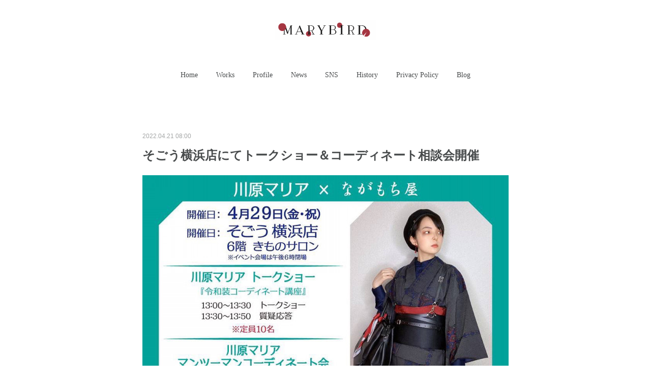

--- FILE ---
content_type: text/html; charset=utf-8
request_url: https://www.mariakawahara.com/posts/33887216/
body_size: 11863
content:
<!doctype html>

            <html lang="ja" data-reactroot=""><head><meta charSet="UTF-8"/><meta http-equiv="X-UA-Compatible" content="IE=edge"/><meta name="viewport" content="width=device-width,user-scalable=no,initial-scale=1.0,minimum-scale=1.0,maximum-scale=1.0"/><title data-react-helmet="true">そごう横浜店にてトークショー＆コーディネート相談会開催 | MARIA KAWAHARA</title><link data-react-helmet="true" rel="canonical" href="https://www.mariakawahara.com/posts/33887216/"/><meta name="description" content="4/29（金・祝）西武そごう横浜店6Fきものサロンにて川原マリアのトークショー＆コーディネート会が開催ながもち屋さんにゲストで呼んでいただき、特別に無料でトークショーは10名様迄、コーデ相談は8名様迄"/><meta property="fb:app_id" content="522776621188656"/><meta property="og:url" content="https://www.mariakawahara.com/posts/33887216"/><meta property="og:type" content="article"/><meta property="og:title" content="そごう横浜店にてトークショー＆コーディネート相談会開催"/><meta property="og:description" content="4/29（金・祝）西武そごう横浜店6Fきものサロンにて川原マリアのトークショー＆コーディネート会が開催ながもち屋さんにゲストで呼んでいただき、特別に無料でトークショーは10名様迄、コーデ相談は8名様迄"/><meta property="og:image" content="https://cdn.amebaowndme.com/madrid-prd/madrid-web/images/sites/775998/f6aac978a75602ea9457aa85913728e1_25054df70399252ca575c124adc2991c.jpg"/><meta property="og:site_name" content="MARIA KAWAHARA"/><meta property="og:locale" content="ja_JP"/><meta name="twitter:card" content="summary_large_image"/><meta name="twitter:site" content="@amebaownd"/><meta name="twitter:title" content="そごう横浜店にてトークショー＆コーディネート相談会開催 | MARIA KAWAHARA"/><meta name="twitter:description" content="4/29（金・祝）西武そごう横浜店6Fきものサロンにて川原マリアのトークショー＆コーディネート会が開催ながもち屋さんにゲストで呼んでいただき、特別に無料でトークショーは10名様迄、コーデ相談は8名様迄"/><meta name="twitter:image" content="https://cdn.amebaowndme.com/madrid-prd/madrid-web/images/sites/775998/f6aac978a75602ea9457aa85913728e1_25054df70399252ca575c124adc2991c.jpg"/><meta name="twitter:app:id:iphone" content="911640835"/><meta name="twitter:app:url:iphone" content="amebaownd://public/sites/775998/posts/33887216"/><meta name="twitter:app:id:googleplay" content="jp.co.cyberagent.madrid"/><meta name="twitter:app:url:googleplay" content="amebaownd://public/sites/775998/posts/33887216"/><meta name="twitter:app:country" content="US"/><link rel="amphtml" href="https://amp.amebaownd.com/posts/33887216"/><link rel="alternate" type="application/rss+xml" title="MARIA KAWAHARA" href="https://www.mariakawahara.com/rss.xml"/><link rel="alternate" type="application/atom+xml" title="MARIA KAWAHARA" href="https://www.mariakawahara.com/atom.xml"/><link rel="sitemap" type="application/xml" title="Sitemap" href="/sitemap.xml"/><link href="https://static.amebaowndme.com/madrid-frontend/css/user.min-a66be375c.css" rel="stylesheet" type="text/css"/><link href="https://static.amebaowndme.com/madrid-frontend/css/belle/index.min-a66be375c.css" rel="stylesheet" type="text/css"/><link rel="icon" href="https://cdn.amebaowndme.com/madrid-prd/madrid-web/images/sites/775998/2bb48e5633dc92e552a8355db1edbec1_1d5ed3aab1e099faee9c683d5e2873c1.png?width=32&amp;height=32"/><link rel="apple-touch-icon" href="https://cdn.amebaowndme.com/madrid-prd/madrid-web/images/sites/775998/2bb48e5633dc92e552a8355db1edbec1_1d5ed3aab1e099faee9c683d5e2873c1.png?width=180&amp;height=180"/><style id="site-colors" charSet="UTF-8">.u-nav-clr {
  color: #484b4c;
}
.u-nav-bdr-clr {
  border-color: #484b4c;
}
.u-nav-bg-clr {
  background-color: #dddddd;
}
.u-nav-bg-bdr-clr {
  border-color: #dddddd;
}
.u-site-clr {
  color: ;
}
.u-base-bg-clr {
  background-color: #ffffff;
}
.u-btn-clr {
  color: #aaaaaa;
}
.u-btn-clr:hover,
.u-btn-clr--active {
  color: rgba(170,170,170, 0.7);
}
.u-btn-clr--disabled,
.u-btn-clr:disabled {
  color: rgba(170,170,170, 0.5);
}
.u-btn-bdr-clr {
  border-color: #bbbbbb;
}
.u-btn-bdr-clr:hover,
.u-btn-bdr-clr--active {
  border-color: rgba(187,187,187, 0.7);
}
.u-btn-bdr-clr--disabled,
.u-btn-bdr-clr:disabled {
  border-color: rgba(187,187,187, 0.5);
}
.u-btn-bg-clr {
  background-color: #bbbbbb;
}
.u-btn-bg-clr:hover,
.u-btn-bg-clr--active {
  background-color: rgba(187,187,187, 0.7);
}
.u-btn-bg-clr--disabled,
.u-btn-bg-clr:disabled {
  background-color: rgba(187,187,187, 0.5);
}
.u-txt-clr {
  color: #484b4c;
}
.u-txt-clr--lv1 {
  color: rgba(72,75,76, 0.7);
}
.u-txt-clr--lv2 {
  color: rgba(72,75,76, 0.5);
}
.u-txt-clr--lv3 {
  color: rgba(72,75,76, 0.3);
}
.u-txt-bg-clr {
  background-color: #eceded;
}
.u-lnk-clr,
.u-clr-area a {
  color: #6cbdc4;
}
.u-lnk-clr:visited,
.u-clr-area a:visited {
  color: rgba(108,189,196, 0.7);
}
.u-lnk-clr:hover,
.u-clr-area a:hover {
  color: rgba(108,189,196, 0.5);
}
.u-ttl-blk-clr {
  color: #484b4c;
}
.u-ttl-blk-bdr-clr {
  border-color: #484b4c;
}
.u-ttl-blk-bdr-clr--lv1 {
  border-color: #dadbdb;
}
.u-bdr-clr {
  border-color: #dddddd;
}
.u-acnt-bdr-clr {
  border-color: #c20e0e;
}
.u-acnt-bg-clr {
  background-color: #c20e0e;
}
body {
  background-color: #ffffff;
}
blockquote {
  color: rgba(72,75,76, 0.7);
  border-left-color: #dddddd;
};</style><style id="user-css" charSet="UTF-8">;</style><style media="screen and (max-width: 800px)" id="user-sp-css" charSet="UTF-8">;</style><script>
              (function(i,s,o,g,r,a,m){i['GoogleAnalyticsObject']=r;i[r]=i[r]||function(){
              (i[r].q=i[r].q||[]).push(arguments)},i[r].l=1*new Date();a=s.createElement(o),
              m=s.getElementsByTagName(o)[0];a.async=1;a.src=g;m.parentNode.insertBefore(a,m)
              })(window,document,'script','//www.google-analytics.com/analytics.js','ga');
            </script></head><body id="mdrd-a66be375c" class="u-txt-clr u-base-bg-clr theme-belle plan-premium hide-owndbar "><noscript><iframe src="//www.googletagmanager.com/ns.html?id=GTM-PXK9MM" height="0" width="0" style="display:none;visibility:hidden"></iframe></noscript><script>
            (function(w,d,s,l,i){w[l]=w[l]||[];w[l].push({'gtm.start':
            new Date().getTime(),event:'gtm.js'});var f=d.getElementsByTagName(s)[0],
            j=d.createElement(s),dl=l!='dataLayer'?'&l='+l:'';j.async=true;j.src=
            '//www.googletagmanager.com/gtm.js?id='+i+dl;f.parentNode.insertBefore(j,f);
            })(window,document, 'script', 'dataLayer', 'GTM-PXK9MM');
            </script><div id="content"><div class="page " data-reactroot=""><div class="page__outer"><div class="page__inner u-base-bg-clr"><header class="page__header header"><div class="header__inner u-nav-bg-bdr-clr"><div class="site-icon"><div><img alt=""/></div></div><nav role="navigation" class="header__nav global-nav js-nav-overflow-criterion "><ul class="global-nav__list u-base-bg-clr u-nav-bg-bdr-clr "><li role="button" class="global-nav__item u-nav-bg-bdr-clr js-nav-item "><a target="" class="u-nav-clr u-font u-nav-bdr-clr" href="/">Home</a></li><li role="button" class="global-nav__item u-nav-bg-bdr-clr js-nav-item "><a target="" class="u-nav-clr u-font u-nav-bdr-clr" href="/pages/6678510/page_202212171539">Works</a></li><li role="button" class="global-nav__item u-nav-bg-bdr-clr js-nav-item "><a target="" class="u-nav-clr u-font u-nav-bdr-clr" href="/pages/3157449/page_201707061749">Profile</a></li><li role="button" class="global-nav__item u-nav-bg-bdr-clr js-nav-item "><a target="" class="u-nav-clr u-font u-nav-bdr-clr" href="/pages/3159379/page_201908272114">News</a></li><li role="button" class="global-nav__item u-nav-bg-bdr-clr js-nav-item "><a href="https://lit.link/mariakawahara" target="" class="u-nav-clr u-font u-nav-bdr-clr">SNS</a></li><li role="button" class="global-nav__item u-nav-bg-bdr-clr js-nav-item "><a target="" class="u-nav-clr u-font u-nav-bdr-clr" href="/pages/3171401/static">History</a></li><li role="button" class="global-nav__item u-nav-bg-bdr-clr js-nav-item "><a target="" class="u-nav-clr u-font u-nav-bdr-clr" href="/pages/3188234/static">Privacy Policy</a></li><li role="button" class="global-nav__item u-nav-bg-bdr-clr js-nav-item "><a target="" class="u-nav-clr u-font u-nav-bdr-clr" href="/pages/6688532/blog">Blog</a></li></ul></nav><button class="header__icon icon icon--menu2 u-nav-clr"></button></div></header><div><div class="page__main--outer"><div role="main" class="page__main page__main--blog-detail"><div class="section"><div class="blog-article-outer"><article class="blog-article"><div class="blog-article__inner"><div class="blog-article__header"><time class="blog-article__date u-txt-clr u-txt-clr--lv2" dateTime="2022-04-21T08:00:02Z">2022.04.21 08:00</time></div><div class="blog-article__content"><div class="blog-article__title blog-title"><h1 class="blog-title__text u-txt-clr">そごう横浜店にてトークショー＆コーディネート相談会開催</h1></div><div class="blog-article__body blog-body"><div class="blog-body__item"><div class="img img__item-- img__item--fit"><div><img alt=""/></div></div></div><div class="blog-body__item"><div class="blog-body__text u-txt-clr u-clr-area" data-block-type="text"><div>4/29（金・祝）西武そごう横浜店6Fきものサロンにて川原マリアのトークショー＆コーディネート会が開催</div><div><br></div><div>ながもち屋さんにゲストで呼んでいただき、特別に無料でトークショーは10名様迄、コーデ相談は8名様迄受け付け可能です。</div><div><br></div><div>いつものカジュアルな雰囲気とは違う会場ですが、数千円〜のお求め易い半幅帯や小物、リサイクル着物もご用意してございます。<br></div><div><br></div><div>押売り等ありませんので、ぜひお気軽にご相談なり会いにいらしてください。</div><div><br></div></div></div></div></div><div class="blog-article__footer"><div class="bloginfo"><div class="bloginfo__category bloginfo-category"><ul class="bloginfo-category__list bloginfo-category-list"><li class="bloginfo-category-list__item"><a class="u-txt-clr u-txt-clr--lv2" href="/posts/categories/5767287">WEB 記事<!-- -->(<!-- -->9<!-- -->)</a></li><li class="bloginfo-category-list__item"><a class="u-txt-clr u-txt-clr--lv2" href="/posts/categories/4604462">News<!-- -->(<!-- -->36<!-- -->)</a></li><li class="bloginfo-category-list__item"><a class="u-txt-clr u-txt-clr--lv2" href="/posts/categories/2511594">イベント<!-- -->(<!-- -->31<!-- -->)</a></li><li class="bloginfo-category-list__item"><a class="u-txt-clr u-txt-clr--lv2" href="/posts/categories/2342772">ご報告<!-- -->(<!-- -->24<!-- -->)</a></li></ul></div></div><div class="reblog-btn-outer"><div class="reblog-btn-body"><button class="reblog-btn"><span class="reblog-btn__inner"><span class="icon icon--reblog2"></span></span></button></div></div></div></div><div class="complementary-outer complementary-outer--slot2"><div class="complementary complementary--shareButton "><div class="block-type--shareButton"><div class="share share--filled share--filled-4"><button class="share__btn--facebook share__btn share__btn--filled"><span aria-hidden="true" class="icon--facebook icon"></span></button><button class="share__btn--twitter share__btn share__btn--filled"><span aria-hidden="true" class="icon--twitter icon"></span></button><button class="share__btn--nanagogo share__btn share__btn--filled"><span aria-hidden="true" class="icon--nanagogo icon"></span></button></div></div></div><div class="complementary complementary--siteFollow "><div class="block-type--siteFollow"><div class="site-follow u-bdr-clr"><div class="site-follow__img"><div><img alt=""/></div></div><div class="site-follow__body"><p class="site-follow__title u-txt-clr"><span class="site-follow__title-inner ">MARIA KAWAHARA</span></p><p class="site-follow__text u-txt-clr u-txt-clr--lv1">川原マリアHP</p><div class="site-follow__btn-outer"><button class="site-follow__btn site-follow__btn--yet"><div class="site-follow__btn-text"><span aria-hidden="true" class="site-follow__icon icon icon--plus"></span>フォロー</div></button></div></div></div></div></div><div class="complementary complementary--relatedPosts "><div class="block-type--relatedPosts"></div></div><div class="complementary complementary--postPrevNext "><div class="block-type--postPrevNext"><div class="pager pager--type1"><ul class="pager__list"><li class="pager__item pager__item--prev pager__item--bg"><a class="pager__item-inner " style="background-image:url(https://cdn.amebaowndme.com/madrid-prd/madrid-web/images/sites/775998/0736d0c271679f5e9a0f4b70f29d2f3f_2daaffbf5bd9eb0e994baf55df442c16.jpg?width=400)" href="/posts/40068293"><time class="pager__date " dateTime="2022-07-11T08:00:15Z">2022.07.11 08:00</time><div><span class="pager__description ">HEIHEI 2022 浴衣コレクション スタイリスト</span></div><span aria-hidden="true" class="pager__icon icon icon--disclosure-l4 "></span></a></li><li class="pager__item pager__item--next pager__item--bg"><a class="pager__item-inner " style="background-image:url(https://cdn.amebaowndme.com/madrid-prd/madrid-web/images/sites/775998/043e9a7dc1f7fede605616a4a982a6fe_d2b231088f5e6ec8af15a6aab5172898.jpg?width=400)" href="/posts/40068870"><time class="pager__date " dateTime="2022-04-08T08:00:46Z">2022.04.08 08:00</time><div><span class="pager__description ">きものと 「京仏師 宮本我休」後編 令和の職人×川原マリア vol.6</span></div><span aria-hidden="true" class="pager__icon icon icon--disclosure-r4 "></span></a></li></ul></div></div></div></div><div class="blog-article__comment"><div class="comment-list js-comment-list" style="display:none"><div><p class="comment-count u-txt-clr u-txt-clr--lv2"><span>0</span>コメント</p><ul><li class="comment-list__item comment-item js-comment-form"><div class="comment-item__body"><form class="comment-item__form u-bdr-clr "><div class="comment-item__form-head"><textarea type="text" id="post-comment" maxLength="1100" placeholder="コメントする..." class="comment-item__input"></textarea></div><div class="comment-item__form-foot"><p class="comment-item__count-outer"><span class="comment-item__count ">1000</span> / 1000</p><button type="submit" disabled="" class="comment-item__submit">投稿</button></div></form></div></li></ul></div></div></div><div class="pswp" tabindex="-1" role="dialog" aria-hidden="true"><div class="pswp__bg"></div><div class="pswp__scroll-wrap"><div class="pswp__container"><div class="pswp__item"></div><div class="pswp__item"></div><div class="pswp__item"></div></div><div class="pswp__ui pswp__ui--hidden"><div class="pswp__top-bar"><div class="pswp__counter"></div><button class="pswp__button pswp__button--close" title="Close (Esc)"></button><button class="pswp__button pswp__button--share" title="Share"></button><button class="pswp__button pswp__button--fs" title="Toggle fullscreen"></button><button class="pswp__button pswp__button--zoom" title="Zoom in/out"></button><div class="pswp__preloader"><div class="pswp__preloader__icn"><div class="pswp__preloader__cut"><div class="pswp__preloader__donut"></div></div></div></div></div><div class="pswp__share-modal pswp__share-modal--hidden pswp__single-tap"><div class="pswp__share-tooltip"></div></div><div class="pswp__button pswp__button--close pswp__close"><span class="pswp__close__item pswp__close"></span><span class="pswp__close__item pswp__close"></span></div><div class="pswp__bottom-bar"><button class="pswp__button pswp__button--arrow--left js-lightbox-arrow" title="Previous (arrow left)"></button><button class="pswp__button pswp__button--arrow--right js-lightbox-arrow" title="Next (arrow right)"></button></div><div class=""><div class="pswp__caption"><div class="pswp__caption"></div><div class="pswp__caption__link"><a class="js-link"></a></div></div></div></div></div></div></article></div></div></div></div></div><footer role="contentinfo" class="page__footer footer" style="opacity:1 !important;visibility:visible !important;text-indent:0 !important;overflow:visible !important;position:static !important"><div style="opacity:1 !important;visibility:visible !important;text-indent:0 !important;overflow:visible !important;display:block !important;width:auto !important;height:auto !important;transform:none !important"><div class="shop-footer"><a class="shop-footer__link u-txt-clr u-txt-clr--lv2" href="/shops/privacyPolicy"><span style="color:rgba(72,75,76, 0.5) !important">プライバシーポリシー</span></a><a class="shop-footer__link u-txt-clr u-txt-clr--lv2" href="/shops/transactionLaw"><span style="color:rgba(72,75,76, 0.5) !important">特定商取引法に基づく表記</span></a></div></div><div class="footer__inner u-bdr-clr " style="opacity:1 !important;visibility:visible !important;text-indent:0 !important;overflow:visible !important;display:block !important;transform:none !important"><div class="footer__item u-bdr-clr" style="opacity:1 !important;visibility:visible !important;text-indent:0 !important;overflow:visible !important;display:block !important;transform:none !important"><p class="footer__copyright u-font"><small class="u-txt-clr u-txt-clr--lv2 u-font" style="color:rgba(72,75,76, 0.5) !important">Copyright  ©︎ Maria Kawahara All Right Reserved.</small></p></div></div></footer></div></div><div class="toast"></div></div></div><script charSet="UTF-8">window.mdrdEnv="prd";</script><script charSet="UTF-8">window.INITIAL_STATE={"authenticate":{"authCheckCompleted":false,"isAuthorized":false},"blogPostReblogs":{},"category":{},"currentSite":{"fetching":false,"status":null,"site":{}},"shopCategory":{},"categories":{},"notifications":{},"page":{},"paginationTitle":{},"postArchives":{},"postComments":{"33887216":{"data":[],"pagination":{"total":0,"offset":0,"limit":0,"cursors":{"after":"","before":""}},"fetching":false},"submitting":false,"postStatus":null},"postDetail":{"postDetail-blogPostId:33887216":{"fetching":false,"loaded":true,"meta":{"code":200},"data":{"id":"33887216","userId":"620029","siteId":"775998","status":"publish","title":"そごう横浜店にてトークショー＆コーディネート相談会開催","contents":[{"type":"image","fit":true,"scale":1,"align":"","url":"https:\u002F\u002Fcdn.amebaowndme.com\u002Fmadrid-prd\u002Fmadrid-web\u002Fimages\u002Fsites\u002F775998\u002Ff6aac978a75602ea9457aa85913728e1_25054df70399252ca575c124adc2991c.jpg","link":"","width":949,"height":949,"target":"_self","lightboxIndex":0},{"type":"text","format":"html","value":"\u003Cdiv\u003E4\u002F29（金・祝）西武そごう横浜店6Fきものサロンにて川原マリアのトークショー＆コーディネート会が開催\u003C\u002Fdiv\u003E\u003Cdiv\u003E\u003Cbr\u003E\u003C\u002Fdiv\u003E\u003Cdiv\u003Eながもち屋さんにゲストで呼んでいただき、特別に無料でトークショーは10名様迄、コーデ相談は8名様迄受け付け可能です。\u003C\u002Fdiv\u003E\u003Cdiv\u003E\u003Cbr\u003E\u003C\u002Fdiv\u003E\u003Cdiv\u003Eいつものカジュアルな雰囲気とは違う会場ですが、数千円〜のお求め易い半幅帯や小物、リサイクル着物もご用意してございます。\u003Cbr\u003E\u003C\u002Fdiv\u003E\u003Cdiv\u003E\u003Cbr\u003E\u003C\u002Fdiv\u003E\u003Cdiv\u003E押売り等ありませんので、ぜひお気軽にご相談なり会いにいらしてください。\u003C\u002Fdiv\u003E\u003Cdiv\u003E\u003Cbr\u003E\u003C\u002Fdiv\u003E"}],"urlPath":"","publishedUrl":"https:\u002F\u002Fwww.mariakawahara.com\u002Fposts\u002F33887216","ogpDescription":"","ogpImageUrl":"","contentFiltered":"","viewCount":0,"commentCount":0,"reblogCount":0,"prevBlogPost":{"id":"40068293","title":"HEIHEI 2022 浴衣コレクション スタイリスト","summary":"2021年に続き、HEIHEI様の2022年の浴衣コレクションのスタイリングを担当させていただきました。大変光栄です。","imageUrl":"https:\u002F\u002Fcdn.amebaowndme.com\u002Fmadrid-prd\u002Fmadrid-web\u002Fimages\u002Fsites\u002F775998\u002F0736d0c271679f5e9a0f4b70f29d2f3f_2daaffbf5bd9eb0e994baf55df442c16.jpg","publishedAt":"2022-07-11T08:00:15Z"},"nextBlogPost":{"id":"40068870","title":"きものと 「京仏師 宮本我休」後編 令和の職人×川原マリア vol.6","summary":"京仏師　宮本我休さまにインタビューに伺いました。Twitterで26万いいねと大バズり中の、宮本さん。本日は仏様のお誕生日。記事はこちらからご覧いただけます。https:\u002F\u002Fwww.kimonoichiba.com\u002Fmedia\u002Fcolumn\u002F681\u002F","imageUrl":"https:\u002F\u002Fcdn.amebaowndme.com\u002Fmadrid-prd\u002Fmadrid-web\u002Fimages\u002Fsites\u002F775998\u002F043e9a7dc1f7fede605616a4a982a6fe_d2b231088f5e6ec8af15a6aab5172898.jpg","publishedAt":"2022-04-08T08:00:46Z"},"rebloggedPost":false,"blogCategories":[{"id":"5767287","siteId":"775998","label":"WEB 記事","publishedCount":9,"createdAt":"2022-01-14T10:49:08Z","updatedAt":"2022-12-25T10:17:27Z"},{"id":"4604462","siteId":"775998","label":"News","publishedCount":36,"createdAt":"2021-05-29T10:25:43Z","updatedAt":"2025-10-27T01:22:03Z"},{"id":"2511594","siteId":"775998","label":"イベント","publishedCount":31,"createdAt":"2019-10-21T15:02:40Z","updatedAt":"2022-12-25T10:17:27Z"},{"id":"2342772","siteId":"775998","label":"ご報告","publishedCount":24,"createdAt":"2019-09-03T10:48:04Z","updatedAt":"2022-12-25T10:17:27Z"}],"user":{"id":"620029","nickname":"川原マリア","description":"着物デザイナー・イラストレーター・モデル・ライターとして活動中。","official":false,"photoUrl":"https:\u002F\u002Fprofile-api.ameba.jp\u002Fv2\u002Fas\u002F78e550c77c413e80ac85aa08e4346205dc3a3f96\u002FprofileImage?cat=300","followingCount":3,"createdAt":"2018-04-21T03:56:08Z","updatedAt":"2025-10-27T01:14:30Z"},"updateUser":{"id":"620029","nickname":"川原マリア","description":"着物デザイナー・イラストレーター・モデル・ライターとして活動中。","official":false,"photoUrl":"https:\u002F\u002Fprofile-api.ameba.jp\u002Fv2\u002Fas\u002F78e550c77c413e80ac85aa08e4346205dc3a3f96\u002FprofileImage?cat=300","followingCount":3,"createdAt":"2018-04-21T03:56:08Z","updatedAt":"2025-10-27T01:14:30Z"},"comments":{"pagination":{"total":0,"offset":0,"limit":0,"cursors":{"after":"","before":""}},"data":[]},"publishedAt":"2022-04-21T08:00:02Z","createdAt":"2022-04-21T08:02:17Z","updatedAt":"2022-12-25T10:20:39Z","version":2}}},"postList":{},"shopList":{},"shopItemDetail":{},"pureAd":{},"keywordSearch":{},"proxyFrame":{"loaded":false},"relatedPostList":{},"route":{"route":{"path":"\u002Fposts\u002F:blog_post_id","component":function Connect(props, context) {
        _classCallCheck(this, Connect);

        var _this = _possibleConstructorReturn(this, _Component.call(this, props, context));

        _this.version = version;
        _this.store = props.store || context.store;

        (0, _invariant2["default"])(_this.store, 'Could not find "store" in either the context or ' + ('props of "' + connectDisplayName + '". ') + 'Either wrap the root component in a <Provider>, ' + ('or explicitly pass "store" as a prop to "' + connectDisplayName + '".'));

        var storeState = _this.store.getState();
        _this.state = { storeState: storeState };
        _this.clearCache();
        return _this;
      },"route":{"id":"0","type":"blog_post_detail","idForType":"0","title":"","urlPath":"\u002Fposts\u002F:blog_post_id","isHomePage":false}},"params":{"blog_post_id":"33887216"},"location":{"pathname":"\u002Fposts\u002F33887216","search":"","hash":"","action":"POP","key":"5812jz","query":{}}},"siteConfig":{"tagline":"川原マリアHP","title":"MARIA KAWAHARA","copyright":"Copyright  ©︎ Maria Kawahara All Right Reserved.","iconUrl":"https:\u002F\u002Fcdn.amebaowndme.com\u002Fmadrid-prd\u002Fmadrid-web\u002Fimages\u002Fsites\u002F775998\u002F2eafa5d0bdfbf1648de84011cef21e90_dece984572b7b5a0684dcde760176cf5.png","logoUrl":"https:\u002F\u002Fcdn.amebaowndme.com\u002Fmadrid-prd\u002Fmadrid-web\u002Fimages\u002Fsites\u002F775998\u002F4fc4c8d5d00ce0cb49846d13a44c1210_238b588c66f4c8fcefccb664c539ab20.png","coverImageUrl":"https:\u002F\u002Fcdn.amebaowndme.com\u002Fmadrid-prd\u002Fmadrid-web\u002Fimages\u002Fsites\u002F775998\u002F809f86ed97d2af4ad03c088062afba64_fdaec82398be9e00f73cd69dc6768b26.jpg","homePageId":"3157448","siteId":"775998","siteCategoryIds":[371,372],"themeId":"8","theme":"belle","shopId":"marybird-shopselect-net","openedShop":true,"shop":{"law":{"userType":"1","corporateName":"","firstName":"マリア","lastName":"川原","zipCode":"100-0001","prefecture":"東京都","address":"千代田区千代田","telNo":"0120-00-0000","aboutContact":"営業時間 ：平日(月〜金) 10:00~17:00（年末年始・夏季休暇・祝祭日を除く）","aboutPrice":"販売価格は、表示された金額（表示価格\u002F消費税込）と致します。","aboutPay":"支払方法：クレジットカード決済・銀行振込・コンビニ・Pay-easy決済がご利用いただけます。\r\n支払時期：商品注文確定時でお支払いが確定致します。","aboutService":"即納品在庫がある場合、ご注文・ご入金が確認でき次第、3営業日以内に発送致します。\r\n（土日・祝祭日は休業とし、その他年末年始・夏季休暇等、休業日を頂戴する場合がございます。その場合はWEBSHOPのINFORMATIONにてお知らせいたします。）\r\n\r\n受注制作品の場合は、各商品によって納品時期が異なりますので、商品ページもしくはメールにてご案内致します。","aboutReturn":"【返品について】\r\n※下記の状態のものは返品不可となります。\r\n1)到着後8日以上経過した商品\r\n2)お客様の依頼によってお仕立て（お誂え等）した製品\r\n(当社側の加工ミスによる返品はこの条件に含まれておりません)\r\n3)お客様側によるサイズの測り間違い\r\n4)しつけ糸をとる・羽織る・加工・お客様にて汚損・毀損などの行為をした再販不可の状態の製品\r\n\r\n上記以外の商品については、商品到着後7日以内であれば交換・返品が可能です。メールにてご連絡ください。\r\nこれ以外の返品はご対応できませんのでご了承くださいませ。\r\n\r\n※返品にかかる送料について\r\n■【不良品の場合】返品送料は着払いにて当店が負担いたします。\r\n■【お客様都合（ご注文違い・イメージ違い等）での返品・交換の場合】\r\n返品の際にかかる手数料はお客様のご負担となりますのでご了承ください。"},"privacyPolicy":{"operator":"川原マリア","contact":"特定商取引に基づく表記をご覧ください。","collectAndUse":"1. 取得する個人情報\n住所、氏名、電話番号、電子メールアドレス\n2. 利用目的\nサービスの提供（商品の発送や管理、資料の提供等）や当社からの連絡（お客様からのお問い合わせに対する回答やアンケート、新しいサービスや商品のご案内・広告等）","restrictionToThirdParties":"当社は、次に掲げる場合を除くほか、あらかじめご本人の同意を得ないで、お客様の個人情報を第三者に提供しません。\n\n1. 法令に基づく場合\n2. 人の生命、身体または財産の保護のために必要がある場合であって、ご本人の同意を得ることが困難であるとき\n3. 公衆衛生の向上または児童の健全な育成の推進のために特に必要がある場合であって、ご本人の同意を得ることが困難であるとき\n4. 国の機関もしくは地方公共団体またはその委託を受けた者が法令の定める事務を遂行することに対して協力する必要がある場合であって、ご本人の同意を得ることにより当該事務の遂行に支障を及ぼすおそれがあるとき\n5. あらかじめ次の事項を告知あるいは公表をしている場合\n(1) 利用目的に第三者への提供を含むこと\n(2) 第三者に提供されるデータの項目\n(3) 第三者への提供の手段または方法\n(4) ご本人の求めに応じて個人情報の第三者への提供を停止すること\nただし次に掲げる場合は上記に定める第三者には該当しません。\n(4.1) 当社が利用目的の達成に必要な範囲内において個人情報の取り扱いの全部または一部を委託する場合\n(4.2) 合併その他の事由による事業の承継に伴って個人情報が提供される場合\n","supervision":"当社はサービスを提供する上で、業務の一部（商品の発送や代金決裁等）を外部に委託することがあります。\nこの場合、個人情報を法令に従い適切に取り扱う委託先を選定し、お客様の個人情報が流出・漏洩したりすることがないよう委託先の管理体制を含め契約で取り決め適切に管理させます。","disclosure":"当社は、ご本人（または代理人）から、ご自身の個人情報についての開示、内容の訂正、追加または削除を求められたときは、ご本人に対し、当社所定の手続きにて対応します。","cookie":"クッキーについては、お客様によるサービスの利用を便利にするため（再ログイン時の手間を省略する等）に利用しますが、ブラウザの設定で拒否することが可能です。\nまた、クッキーを拒否するとサービスが受けられない場合は、その旨も公表します。"}},"user":{"id":"620029","nickname":"川原マリア","photoUrl":"","createdAt":"2018-04-21T03:56:08Z","updatedAt":"2025-10-27T01:14:30Z"},"commentApproval":"reject","plan":{"id":"6","name":"premium-annual","ownd_header":true,"powered_by":true,"pure_ads":true},"verifiedType":"general","navigations":[{"title":"Home","urlPath":".\u002F","target":"_self","pageId":"3157448"},{"title":"Works","urlPath":".\u002Fpages\u002F6678510\u002Fpage_202212171539","target":"_self","pageId":"6678510"},{"title":"Profile","urlPath":".\u002Fpages\u002F3157449\u002Fpage_201707061749","target":"_self","pageId":"3157449"},{"title":"News","urlPath":".\u002Fpages\u002F3159379\u002Fpage_201908272114","target":"_self","pageId":"3159379"},{"title":"SNS","urlPath":"https:\u002F\u002Flit.link\u002Fmariakawahara","target":"_self","pageId":"0"},{"title":"History","urlPath":".\u002Fpages\u002F3171401\u002Fstatic","target":"_self","pageId":"3171401"},{"title":"Privacy Policy","urlPath":".\u002Fpages\u002F3188234\u002Fstatic","target":"_self","pageId":"3188234"},{"title":"Blog","urlPath":".\u002Fpages\u002F6688532\u002Fblog","target":"_self","pageId":"6688532"}],"routings":[{"id":"0","type":"blog","idForType":"0","title":"","urlPath":"\u002Fposts\u002Fpage\u002F:page_num","isHomePage":false},{"id":"0","type":"blog_post_archive","idForType":"0","title":"","urlPath":"\u002Fposts\u002Farchives\u002F:yyyy\u002F:mm","isHomePage":false},{"id":"0","type":"blog_post_archive","idForType":"0","title":"","urlPath":"\u002Fposts\u002Farchives\u002F:yyyy\u002F:mm\u002Fpage\u002F:page_num","isHomePage":false},{"id":"0","type":"blog_post_category","idForType":"0","title":"","urlPath":"\u002Fposts\u002Fcategories\u002F:category_id","isHomePage":false},{"id":"0","type":"blog_post_category","idForType":"0","title":"","urlPath":"\u002Fposts\u002Fcategories\u002F:category_id\u002Fpage\u002F:page_num","isHomePage":false},{"id":"0","type":"author","idForType":"0","title":"","urlPath":"\u002Fauthors\u002F:user_id","isHomePage":false},{"id":"0","type":"author","idForType":"0","title":"","urlPath":"\u002Fauthors\u002F:user_id\u002Fpage\u002F:page_num","isHomePage":false},{"id":"0","type":"blog_post_category","idForType":"0","title":"","urlPath":"\u002Fposts\u002Fcategory\u002F:category_id","isHomePage":false},{"id":"0","type":"blog_post_category","idForType":"0","title":"","urlPath":"\u002Fposts\u002Fcategory\u002F:category_id\u002Fpage\u002F:page_num","isHomePage":false},{"id":"0","type":"blog_post_detail","idForType":"0","title":"","urlPath":"\u002Fposts\u002F:blog_post_id","isHomePage":false},{"id":"0","type":"shopItem","idForType":"0","title":"","urlPath":"\u002FshopItems\u002F:shopItemId","isHomePage":false},{"id":"0","type":"shopItemList","idForType":"0","title":"","urlPath":"\u002FshopItems\u002Fpage\u002F:pageNum","isHomePage":false},{"id":"0","type":"shopItemCategory","idForType":"0","title":"","urlPath":"\u002FshopItems\u002Fcategories\u002F:shopItemCategoryId","isHomePage":false},{"id":"0","type":"shopItemCategory","idForType":"0","title":"","urlPath":"\u002FshopItems\u002Fcategories\u002F:shopItemCategoryId\u002Fpage\u002F:pageNum","isHomePage":false},{"id":"0","type":"shopPrivacyPolicy","idForType":"0","title":"","urlPath":"\u002Fshops\u002FprivacyPolicy","isHomePage":false},{"id":"0","type":"shopLaw","idForType":"0","title":"","urlPath":"\u002Fshops\u002FtransactionLaw","isHomePage":false},{"id":"0","type":"keywordSearch","idForType":"0","title":"","urlPath":"\u002Fsearch\u002Fq\u002F:query","isHomePage":false},{"id":"0","type":"keywordSearch","idForType":"0","title":"","urlPath":"\u002Fsearch\u002Fq\u002F:query\u002Fpage\u002F:page_num","isHomePage":false},{"id":"6688532","type":"blog","idForType":"0","title":"Blog","urlPath":"\u002Fpages\u002F6688532\u002F","isHomePage":false},{"id":"6688532","type":"blog","idForType":"0","title":"Blog","urlPath":"\u002Fpages\u002F6688532\u002F:url_path","isHomePage":false},{"id":"6686708","type":"instagramAlbum","idForType":"130642","title":"Instagram","urlPath":"\u002Fpages\u002F6686708\u002F","isHomePage":false},{"id":"6686708","type":"instagramAlbum","idForType":"130642","title":"Instagram","urlPath":"\u002Fpages\u002F6686708\u002F:url_path","isHomePage":false},{"id":"6686708","type":"instagramAlbum","idForType":"130642","title":"Instagram","urlPath":"\u002Finstagram_photos\u002Fpage\u002F:page_num","isHomePage":false},{"id":"6678510","type":"static","idForType":"0","title":"Works","urlPath":"\u002Fpages\u002F6678510\u002F","isHomePage":false},{"id":"6678510","type":"static","idForType":"0","title":"Works","urlPath":"\u002Fpages\u002F6678510\u002F:url_path","isHomePage":false},{"id":"6536228","type":"instagramAlbum","idForType":"129734","title":"Instagram","urlPath":"\u002Fpages\u002F6536228\u002F","isHomePage":false},{"id":"6536228","type":"instagramAlbum","idForType":"129734","title":"Instagram","urlPath":"\u002Fpages\u002F6536228\u002F:url_path","isHomePage":false},{"id":"6536228","type":"instagramAlbum","idForType":"129734","title":"Instagram","urlPath":"\u002Finstagram_photos\u002Fpage\u002F:page_num","isHomePage":false},{"id":"3553277","type":"static","idForType":"0","title":"Warning for slander","urlPath":"\u002Fpages\u002F3553277\u002F","isHomePage":false},{"id":"3553277","type":"static","idForType":"0","title":"Warning for slander","urlPath":"\u002Fpages\u002F3553277\u002F:url_path","isHomePage":false},{"id":"3512002","type":"static","idForType":"0","title":"MICO PARADE 製品について","urlPath":"\u002Fpages\u002F3512002\u002F","isHomePage":false},{"id":"3512002","type":"static","idForType":"0","title":"MICO PARADE 製品について","urlPath":"\u002Fpages\u002F3512002\u002F:url_path","isHomePage":false},{"id":"3270189","type":"static","idForType":"0","title":"Issue an apology","urlPath":"\u002Fpages\u002F3270189\u002F","isHomePage":false},{"id":"3270189","type":"static","idForType":"0","title":"Issue an apology","urlPath":"\u002Fpages\u002F3270189\u002F:url_path","isHomePage":false},{"id":"3188234","type":"static","idForType":"0","title":"Privacy Policy","urlPath":"\u002Fpages\u002F3188234\u002F","isHomePage":false},{"id":"3188234","type":"static","idForType":"0","title":"Privacy Policy","urlPath":"\u002Fpages\u002F3188234\u002F:url_path","isHomePage":false},{"id":"3172370","type":"shopItemList","idForType":"0","title":"Shop","urlPath":"\u002Fpages\u002F3172370\u002F","isHomePage":false},{"id":"3172370","type":"shopItemList","idForType":"0","title":"Shop","urlPath":"\u002Fpages\u002F3172370\u002F:url_path","isHomePage":false},{"id":"3171401","type":"static","idForType":"0","title":"History","urlPath":"\u002Fpages\u002F3171401\u002F","isHomePage":false},{"id":"3171401","type":"static","idForType":"0","title":"History","urlPath":"\u002Fpages\u002F3171401\u002F:url_path","isHomePage":false},{"id":"3159379","type":"static","idForType":"0","title":"News","urlPath":"\u002Fpages\u002F3159379\u002F","isHomePage":false},{"id":"3159379","type":"static","idForType":"0","title":"News","urlPath":"\u002Fpages\u002F3159379\u002F:url_path","isHomePage":false},{"id":"3157772","type":"twitterTimeline","idForType":"0","title":"Twitter","urlPath":"\u002Fpages\u002F3157772\u002F","isHomePage":false},{"id":"3157772","type":"twitterTimeline","idForType":"0","title":"Twitter","urlPath":"\u002Fpages\u002F3157772\u002F:url_path","isHomePage":false},{"id":"3157449","type":"static","idForType":"0","title":"Profile","urlPath":"\u002Fpages\u002F3157449\u002F","isHomePage":false},{"id":"3157449","type":"static","idForType":"0","title":"Profile","urlPath":"\u002Fpages\u002F3157449\u002F:url_path","isHomePage":false},{"id":"3157448","type":"blog","idForType":"0","title":"Home","urlPath":"\u002Fpages\u002F3157448\u002F","isHomePage":true},{"id":"3157448","type":"blog","idForType":"0","title":"Home","urlPath":"\u002Fpages\u002F3157448\u002F:url_path","isHomePage":true},{"id":"3157448","type":"blog","idForType":"0","title":"Home","urlPath":"\u002F","isHomePage":true}],"siteColors":{"navigationBackground":"#dddddd","navigationText":"#484b4c","siteTitleText":"","background":"#ffffff","buttonBackground":"#bbbbbb","buttonText":"#aaaaaa","text":"#484b4c","link":"#6cbdc4","titleBlock":"#484b4c","border":"#dddddd","accent":"#c20e0e"},"wovnioAttribute":"","useAuthorBlock":false,"twitterHashtags":"","createdAt":"2019-08-26T16:54:08Z","seoTitle":"MARYBIRD","isPreview":false,"siteCategory":[{"id":"371","label":"会社や団体"},{"id":"372","label":"企業"}],"previewPost":null,"previewShopItem":null,"hasAmebaIdConnection":true,"serverTime":"2026-01-21T11:16:15Z","complementaries":{"2":{"contents":{"layout":{"rows":[{"columns":[{"blocks":[{"type":"shareButton","design":"filled","providers":["facebook","twitter","nanagogo","line"]},{"type":"siteFollow","description":""},{"type":"relatedPosts","layoutType":"listl","showHeading":true,"heading":"関連記事","limit":3},{"type":"postPrevNext","showImage":true}]}]}]}},"created_at":"2019-08-26T16:54:08Z","updated_at":"2019-08-26T16:54:44Z"},"11":{"contents":{"layout":{"rows":[{"columns":[{"blocks":[{"type":"siteFollow","description":""},{"type":"post","mode":"summary","title":"記事一覧","buttonTitle":"","limit":5,"layoutType":"sidebarm","categoryIds":"","showTitle":true,"showButton":true,"sortType":"recent"},{"type":"postsCategory","heading":"カテゴリ","showHeading":true,"showCount":true,"design":"tagcloud"},{"type":"postsArchive","heading":"アーカイブ","showHeading":true,"design":"accordion"},{"type":"keywordSearch","heading":"","showHeading":false}]}]}]}},"created_at":"2019-08-26T16:54:08Z","updated_at":"2019-08-26T16:54:44Z"}},"siteColorsCss":".u-nav-clr {\n  color: #484b4c;\n}\n.u-nav-bdr-clr {\n  border-color: #484b4c;\n}\n.u-nav-bg-clr {\n  background-color: #dddddd;\n}\n.u-nav-bg-bdr-clr {\n  border-color: #dddddd;\n}\n.u-site-clr {\n  color: ;\n}\n.u-base-bg-clr {\n  background-color: #ffffff;\n}\n.u-btn-clr {\n  color: #aaaaaa;\n}\n.u-btn-clr:hover,\n.u-btn-clr--active {\n  color: rgba(170,170,170, 0.7);\n}\n.u-btn-clr--disabled,\n.u-btn-clr:disabled {\n  color: rgba(170,170,170, 0.5);\n}\n.u-btn-bdr-clr {\n  border-color: #bbbbbb;\n}\n.u-btn-bdr-clr:hover,\n.u-btn-bdr-clr--active {\n  border-color: rgba(187,187,187, 0.7);\n}\n.u-btn-bdr-clr--disabled,\n.u-btn-bdr-clr:disabled {\n  border-color: rgba(187,187,187, 0.5);\n}\n.u-btn-bg-clr {\n  background-color: #bbbbbb;\n}\n.u-btn-bg-clr:hover,\n.u-btn-bg-clr--active {\n  background-color: rgba(187,187,187, 0.7);\n}\n.u-btn-bg-clr--disabled,\n.u-btn-bg-clr:disabled {\n  background-color: rgba(187,187,187, 0.5);\n}\n.u-txt-clr {\n  color: #484b4c;\n}\n.u-txt-clr--lv1 {\n  color: rgba(72,75,76, 0.7);\n}\n.u-txt-clr--lv2 {\n  color: rgba(72,75,76, 0.5);\n}\n.u-txt-clr--lv3 {\n  color: rgba(72,75,76, 0.3);\n}\n.u-txt-bg-clr {\n  background-color: #eceded;\n}\n.u-lnk-clr,\n.u-clr-area a {\n  color: #6cbdc4;\n}\n.u-lnk-clr:visited,\n.u-clr-area a:visited {\n  color: rgba(108,189,196, 0.7);\n}\n.u-lnk-clr:hover,\n.u-clr-area a:hover {\n  color: rgba(108,189,196, 0.5);\n}\n.u-ttl-blk-clr {\n  color: #484b4c;\n}\n.u-ttl-blk-bdr-clr {\n  border-color: #484b4c;\n}\n.u-ttl-blk-bdr-clr--lv1 {\n  border-color: #dadbdb;\n}\n.u-bdr-clr {\n  border-color: #dddddd;\n}\n.u-acnt-bdr-clr {\n  border-color: #c20e0e;\n}\n.u-acnt-bg-clr {\n  background-color: #c20e0e;\n}\nbody {\n  background-color: #ffffff;\n}\nblockquote {\n  color: rgba(72,75,76, 0.7);\n  border-left-color: #dddddd;\n}","siteFont":{"id":"2","name":"Times New Roman"},"siteCss":"","siteSpCss":"","meta":{"Title":"そごう横浜店にてトークショー＆コーディネート相談会開催 | MARYBIRD","Description":"4\u002F29（金・祝）西武そごう横浜店6Fきものサロンにて川原マリアのトークショー＆コーディネート会が開催ながもち屋さんにゲストで呼んでいただき、特別に無料でトークショーは10名様迄、コーデ相談は8名様迄","Keywords":"","Noindex":false,"Nofollow":false,"CanonicalUrl":"https:\u002F\u002Fwww.mariakawahara.com\u002Fposts\u002F33887216","AmpHtml":"https:\u002F\u002Famp.amebaownd.com\u002Fposts\u002F33887216","DisabledFragment":false,"OgMeta":{"Type":"article","Title":"そごう横浜店にてトークショー＆コーディネート相談会開催","Description":"4\u002F29（金・祝）西武そごう横浜店6Fきものサロンにて川原マリアのトークショー＆コーディネート会が開催ながもち屋さんにゲストで呼んでいただき、特別に無料でトークショーは10名様迄、コーデ相談は8名様迄","Image":"https:\u002F\u002Fcdn.amebaowndme.com\u002Fmadrid-prd\u002Fmadrid-web\u002Fimages\u002Fsites\u002F775998\u002Ff6aac978a75602ea9457aa85913728e1_25054df70399252ca575c124adc2991c.jpg","SiteName":"MARIA KAWAHARA","Locale":"ja_JP"},"DeepLinkMeta":{"Ios":{"Url":"amebaownd:\u002F\u002Fpublic\u002Fsites\u002F775998\u002Fposts\u002F33887216","AppStoreId":"911640835","AppName":"Ameba Ownd"},"Android":{"Url":"amebaownd:\u002F\u002Fpublic\u002Fsites\u002F775998\u002Fposts\u002F33887216","AppName":"Ameba Ownd","Package":"jp.co.cyberagent.madrid"},"WebUrl":"https:\u002F\u002Fwww.mariakawahara.com\u002Fposts\u002F33887216"},"TwitterCard":{"Type":"summary_large_image","Site":"@amebaownd","Creator":"","Title":"そごう横浜店にてトークショー＆コーディネート相談会開催 | MARIA KAWAHARA","Description":"4\u002F29（金・祝）西武そごう横浜店6Fきものサロンにて川原マリアのトークショー＆コーディネート会が開催ながもち屋さんにゲストで呼んでいただき、特別に無料でトークショーは10名様迄、コーデ相談は8名様迄","Image":"https:\u002F\u002Fcdn.amebaowndme.com\u002Fmadrid-prd\u002Fmadrid-web\u002Fimages\u002Fsites\u002F775998\u002Ff6aac978a75602ea9457aa85913728e1_25054df70399252ca575c124adc2991c.jpg"},"TwitterAppCard":{"CountryCode":"US","IPhoneAppId":"911640835","AndroidAppPackageName":"jp.co.cyberagent.madrid","CustomUrl":"amebaownd:\u002F\u002Fpublic\u002Fsites\u002F775998\u002Fposts\u002F33887216"},"SiteName":"MARIA KAWAHARA","ImageUrl":"https:\u002F\u002Fcdn.amebaowndme.com\u002Fmadrid-prd\u002Fmadrid-web\u002Fimages\u002Fsites\u002F775998\u002Ff6aac978a75602ea9457aa85913728e1_25054df70399252ca575c124adc2991c.jpg","FacebookAppId":"522776621188656","InstantArticleId":"","FaviconUrl":"https:\u002F\u002Fcdn.amebaowndme.com\u002Fmadrid-prd\u002Fmadrid-web\u002Fimages\u002Fsites\u002F775998\u002F2bb48e5633dc92e552a8355db1edbec1_1d5ed3aab1e099faee9c683d5e2873c1.png?width=32&height=32","AppleTouchIconUrl":"https:\u002F\u002Fcdn.amebaowndme.com\u002Fmadrid-prd\u002Fmadrid-web\u002Fimages\u002Fsites\u002F775998\u002F2bb48e5633dc92e552a8355db1edbec1_1d5ed3aab1e099faee9c683d5e2873c1.png?width=180&height=180","RssItems":[{"title":"MARIA KAWAHARA","url":"https:\u002F\u002Fwww.mariakawahara.com\u002Frss.xml"}],"AtomItems":[{"title":"MARIA KAWAHARA","url":"https:\u002F\u002Fwww.mariakawahara.com\u002Fatom.xml"}]},"googleConfig":{"TrackingCode":"","SiteVerificationCode":""},"lanceTrackingUrl":"","FRM_ID_SIGNUP":"c.ownd-sites_r.ownd-sites_775998","landingPageParams":{"domain":"www.mariakawahara.com","protocol":"https","urlPath":"\u002Fposts\u002F33887216"}},"siteFollow":{},"siteServiceTokens":{},"snsFeed":{},"toastMessages":{"messages":[]},"user":{"loaded":false,"me":{}},"userSites":{"fetching":null,"sites":[]},"userSiteCategories":{}};</script><script src="https://static.amebaowndme.com/madrid-metro/js/belle-c961039a0e890b88fbda.js" charSet="UTF-8"></script><style charSet="UTF-8">      .u-font {
        font-family: "Times New Roman", Times, serif;
      }    </style></body></html>